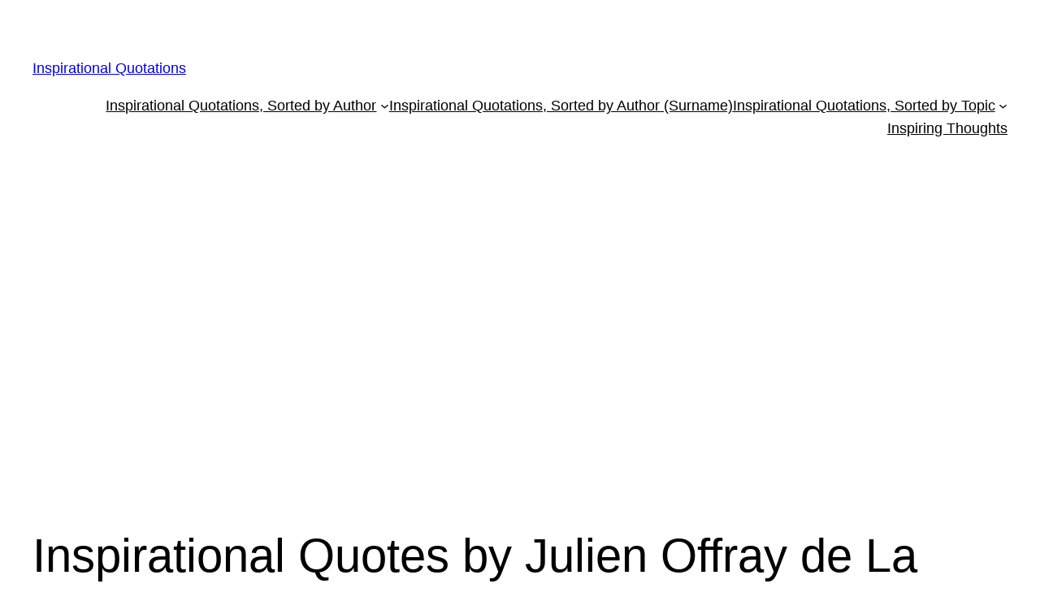

--- FILE ---
content_type: text/html; charset=utf-8
request_url: https://www.google.com/recaptcha/api2/aframe
body_size: 268
content:
<!DOCTYPE HTML><html><head><meta http-equiv="content-type" content="text/html; charset=UTF-8"></head><body><script nonce="wQKpYjY844mvKvzynx-I9g">/** Anti-fraud and anti-abuse applications only. See google.com/recaptcha */ try{var clients={'sodar':'https://pagead2.googlesyndication.com/pagead/sodar?'};window.addEventListener("message",function(a){try{if(a.source===window.parent){var b=JSON.parse(a.data);var c=clients[b['id']];if(c){var d=document.createElement('img');d.src=c+b['params']+'&rc='+(localStorage.getItem("rc::a")?sessionStorage.getItem("rc::b"):"");window.document.body.appendChild(d);sessionStorage.setItem("rc::e",parseInt(sessionStorage.getItem("rc::e")||0)+1);localStorage.setItem("rc::h",'1768605378028');}}}catch(b){}});window.parent.postMessage("_grecaptcha_ready", "*");}catch(b){}</script></body></html>